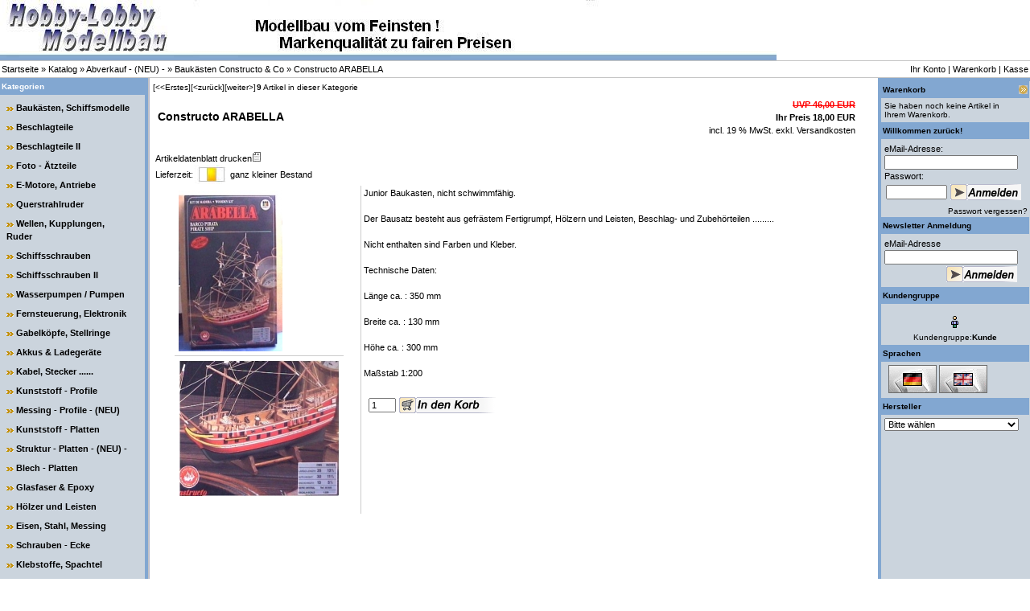

--- FILE ---
content_type: text/html
request_url: https://www.hobby-lobby-modellbau.com/onlineshop/product_info.php/info/p4165_Constructo-ARABELLA.html
body_size: 5516
content:


<!DOCTYPE html PUBLIC "-//W3C//DTD XHTML 1.0 Transitional//EN" "http://www.w3.org/TR/xhtml1/DTD/xhtml1-transitional.dtd">
<html dir="ltr" lang="de">
<head>
<meta http-equiv="Content-Type" content="text/html; charset=iso-8859-15" /> 
<meta http-equiv="Content-Style-Type" content="text/css" />

<!--
	This OnlineStore is brought to you by XT-Commerce, Community made shopping
	XTC is a free open source e-Commerce System
	created by Mario Zanier & Guido Winger and licensed under GNU/GPL.
	Information and contribution at http://www.xt-commerce.com
-->
<meta name="generator" content="(c) by xt:Commerce v3.0.4 SP1 , http://www.xt-commerce.com" />
<meta name="robots" content="index,follow" />
<meta name="language" content="de" />
<meta name="author" content="Petrich" />
<meta name="publisher" content="Petrich" />
<meta name="company" content="Hobby-Lobby Modellbau" />
<meta name="page-topic" content="shopping" />
<meta name="reply-to" content="xx@xx.com" />
<meta name="distribution" content="global" />
<meta name="revisit-after" content="14" />
	
<meta name="description" content="" />
<meta name="keywords" content="" />
<title>Hobby-Lobby Modellbau -  Constructo ARABELLA </title>
	<base href="https://www.hobby-lobby-modellbau.com/onlineshop/" />
<link rel="stylesheet" type="text/css" href="templates/xtc4/stylesheet.css" />
<script type="text/javascript"><!--
var selected;
var submitter = null;

function submitFunction() {
    submitter = 1;
}
function popupWindow(url) {
  window.open(url,'popupWindow','toolbar=no,location=no,directories=no,status=no,menubar=no,scrollbars=yes,resizable=yes,copyhistory=no,width=100,height=100,screenX=150,screenY=150,top=150,left=150')
}  

function selectRowEffect(object, buttonSelect) {
  if (!selected) {
    if (document.getElementById) {
      selected = document.getElementById('defaultSelected');
    } else {
      selected = document.all['defaultSelected'];
    }
  }

  if (selected) selected.className = 'moduleRow';
  object.className = 'moduleRowSelected';
  selected = object;

// one button is not an array
  if (document.getElementById('payment'[0])) {
    document.getElementById('payment'[buttonSelect]).checked=true;
  } else {
    //document.getElementById('payment'[selected]).checked=true;
  }
}

function rowOverEffect(object) {
  if (object.className == 'moduleRow') object.className = 'moduleRowOver';
}

function rowOutEffect(object) {
  if (object.className == 'moduleRowOver') object.className = 'moduleRow';
}

function popupImageWindow(url) {
  window.open(url,'popupImageWindow','toolbar=no,location=no,directories=no,status=no,menubar=no,scrollbars=no,resizable=yes,copyhistory=no,width=100,height=100,screenX=150,screenY=150,top=150,left=150')
}
//--></script>
<script type="text/javascript"><!--



//--></script>
</head>
<body>

<table width="100%"  border="0" cellspacing="0" cellpadding="0">
  <tr>
    <td><table width="100%"  border="0" cellspacing="0" cellpadding="0">
      <tr>
        <td><img src="templates/xtc4/img/top_logo.jpg" alt="Hobby-Lobby Modellbau" /></td>
      </tr>
      <tr>
        <td style="border-top: 1px solid; border-bottom: 1px solid; border-color: #C5C5C5;"><table width="100%"  border="0" cellpadding="2" cellspacing="0">
          <tr>
            <td class="main"><a href="https://www.hobby-lobby-modellbau.com" class="headerNavigation">Startseite</a> &raquo; <a href="https://www.hobby-lobby-modellbau.com/onlineshop/index.php" class="headerNavigation">Katalog</a> &raquo; <a href="https://www.hobby-lobby-modellbau.com/onlineshop/index.php/cat/c595_Abverkauf----NEU---.html" class="headerNavigation">Abverkauf - (NEU) -</a> &raquo; <a href="https://www.hobby-lobby-modellbau.com/onlineshop/index.php/cat/c601_Bauk-sten-Constructo---Co.html" class="headerNavigation">Baukästen Constructo & Co</a> &raquo; <a href="https://www.hobby-lobby-modellbau.com/onlineshop/product_info.php/info/p4165_Constructo-ARABELLA.html" class="headerNavigation">Constructo ARABELLA</a></td>
            <td align="right" class="main"><a href="https://www.hobby-lobby-modellbau.com/onlineshop/account.php">Ihr Konto</a> | <a href="https://www.hobby-lobby-modellbau.com/onlineshop/shopping_cart.php">Warenkorb</a> | <a href="https://www.hobby-lobby-modellbau.com/onlineshop/checkout_shipping.php">Kasse</a></td>
          </tr>
        </table></td>
      </tr>
      <tr>
        <td><table width="100%"  border="0" cellpadding="0" cellspacing="0">
          <tr>
            <td class="navLeft" valign="top"><table width="184"  border="0" cellpadding="0" cellspacing="0">
              <tr>
                <td>
<table width="100%" border="0" cellpadding="2" cellspacing="0">
  <tr>
    <td class="infoBoxHeading"><table width="100%"  border="0" cellpadding="0" cellspacing="0">
        <tr>
          <td class="infoBoxHeading">Kategorien </td>
          <td></td>
        </tr>
      </table></td>
  </tr>
  <tr>
    <td class="infoBox" align="left"><table width="95%"  border="0" cellpadding="2" cellspacing="0">
        <tr>
          <td class="boxText"><table width="100%"><tr><td class="moduleRow" onmouseover="rowOverEffect(this)" onmouseout="rowOutEffect(this)"><img src="templates/xtc4/img/icon_arrow.jpg" alt="" />&nbsp;<b><a href="https://www.hobby-lobby-modellbau.com/onlineshop/index.php/cat/c1_Bauk-sten--Schiffsmodelle.html">Baukästen, Schiffsmodelle</a></b><br /></td></tr></table><table width="100%"><tr><td class="moduleRow" onmouseover="rowOverEffect(this)" onmouseout="rowOutEffect(this)"><img src="templates/xtc4/img/icon_arrow.jpg" alt="" />&nbsp;<b><a href="https://www.hobby-lobby-modellbau.com/onlineshop/index.php/cat/c2_Beschlagteile.html">Beschlagteile</a></b><br /></td></tr></table><table width="100%"><tr><td class="moduleRow" onmouseover="rowOverEffect(this)" onmouseout="rowOutEffect(this)"><img src="templates/xtc4/img/icon_arrow.jpg" alt="" />&nbsp;<b><a href="https://www.hobby-lobby-modellbau.com/onlineshop/index.php/cat/c419_Beschlagteile-II.html">Beschlagteile II</a></b><br /></td></tr></table><table width="100%"><tr><td class="moduleRow" onmouseover="rowOverEffect(this)" onmouseout="rowOutEffect(this)"><img src="templates/xtc4/img/icon_arrow.jpg" alt="" />&nbsp;<b><a href="https://www.hobby-lobby-modellbau.com/onlineshop/index.php/cat/c455_Foto----tzteile.html">Foto - Ätzteile</a></b><br /></td></tr></table><table width="100%"><tr><td class="moduleRow" onmouseover="rowOverEffect(this)" onmouseout="rowOutEffect(this)"><img src="templates/xtc4/img/icon_arrow.jpg" alt="" />&nbsp;<b><a href="https://www.hobby-lobby-modellbau.com/onlineshop/index.php/cat/c3_E-Motore--Antriebe.html">E-Motore, Antriebe</a></b><br /></td></tr></table><table width="100%"><tr><td class="moduleRow" onmouseover="rowOverEffect(this)" onmouseout="rowOutEffect(this)"><img src="templates/xtc4/img/icon_arrow.jpg" alt="" />&nbsp;<b><a href="https://www.hobby-lobby-modellbau.com/onlineshop/index.php/cat/c323_Querstrahlruder.html">Querstrahlruder</a></b><br /></td></tr></table><table width="100%"><tr><td class="moduleRow" onmouseover="rowOverEffect(this)" onmouseout="rowOutEffect(this)"><img src="templates/xtc4/img/icon_arrow.jpg" alt="" />&nbsp;<b><a href="https://www.hobby-lobby-modellbau.com/onlineshop/index.php/cat/c6_Wellen--Kupplungen--Ruder.html">Wellen, Kupplungen, Ruder</a></b><br /></td></tr></table><table width="100%"><tr><td class="moduleRow" onmouseover="rowOverEffect(this)" onmouseout="rowOutEffect(this)"><img src="templates/xtc4/img/icon_arrow.jpg" alt="" />&nbsp;<b><a href="https://www.hobby-lobby-modellbau.com/onlineshop/index.php/cat/c7_Schiffsschrauben.html">Schiffsschrauben</a></b><br /></td></tr></table><table width="100%"><tr><td class="moduleRow" onmouseover="rowOverEffect(this)" onmouseout="rowOutEffect(this)"><img src="templates/xtc4/img/icon_arrow.jpg" alt="" />&nbsp;<b><a href="https://www.hobby-lobby-modellbau.com/onlineshop/index.php/cat/c855_Schiffsschrauben-II.html">Schiffsschrauben II</a></b><br /></td></tr></table><table width="100%"><tr><td class="moduleRow" onmouseover="rowOverEffect(this)" onmouseout="rowOutEffect(this)"><img src="templates/xtc4/img/icon_arrow.jpg" alt="" />&nbsp;<b><a href="https://www.hobby-lobby-modellbau.com/onlineshop/index.php/cat/c9_Wasserpumpen---Pumpen.html">Wasserpumpen / Pumpen</a></b><br /></td></tr></table><table width="100%"><tr><td class="moduleRow" onmouseover="rowOverEffect(this)" onmouseout="rowOutEffect(this)"><img src="templates/xtc4/img/icon_arrow.jpg" alt="" />&nbsp;<b><a href="https://www.hobby-lobby-modellbau.com/onlineshop/index.php/cat/c15_Fernsteuerung--Elektronik.html">Fernsteuerung, Elektronik</a></b><br /></td></tr></table><table width="100%"><tr><td class="moduleRow" onmouseover="rowOverEffect(this)" onmouseout="rowOutEffect(this)"><img src="templates/xtc4/img/icon_arrow.jpg" alt="" />&nbsp;<b><a href="https://www.hobby-lobby-modellbau.com/onlineshop/index.php/cat/c16_Gabelk-pfe--Stellringe.html">Gabelköpfe, Stellringe</a></b><br /></td></tr></table><table width="100%"><tr><td class="moduleRow" onmouseover="rowOverEffect(this)" onmouseout="rowOutEffect(this)"><img src="templates/xtc4/img/icon_arrow.jpg" alt="" />&nbsp;<b><a href="https://www.hobby-lobby-modellbau.com/onlineshop/index.php/cat/c17_Akkus---Ladeger-te.html">Akkus & Ladegeräte</a></b><br /></td></tr></table><table width="100%"><tr><td class="moduleRow" onmouseover="rowOverEffect(this)" onmouseout="rowOutEffect(this)"><img src="templates/xtc4/img/icon_arrow.jpg" alt="" />&nbsp;<b><a href="https://www.hobby-lobby-modellbau.com/onlineshop/index.php/cat/c18_Kabel--Stecker-------.html">Kabel, Stecker ......</a></b><br /></td></tr></table><table width="100%"><tr><td class="moduleRow" onmouseover="rowOverEffect(this)" onmouseout="rowOutEffect(this)"><img src="templates/xtc4/img/icon_arrow.jpg" alt="" />&nbsp;<b><a href="https://www.hobby-lobby-modellbau.com/onlineshop/index.php/cat/c20_Kunststoff---Profile.html">Kunststoff - Profile</a></b><br /></td></tr></table><table width="100%"><tr><td class="moduleRow" onmouseover="rowOverEffect(this)" onmouseout="rowOutEffect(this)"><img src="templates/xtc4/img/icon_arrow.jpg" alt="" />&nbsp;<b><a href="https://www.hobby-lobby-modellbau.com/onlineshop/index.php/cat/c518_Messing---Profile----NEU-.html">Messing - Profile - (NEU)</a></b><br /></td></tr></table><table width="100%"><tr><td class="moduleRow" onmouseover="rowOverEffect(this)" onmouseout="rowOutEffect(this)"><img src="templates/xtc4/img/icon_arrow.jpg" alt="" />&nbsp;<b><a href="https://www.hobby-lobby-modellbau.com/onlineshop/index.php/cat/c21_Kunststoff---Platten.html">Kunststoff - Platten</a></b><br /></td></tr></table><table width="100%"><tr><td class="moduleRow" onmouseover="rowOverEffect(this)" onmouseout="rowOutEffect(this)"><img src="templates/xtc4/img/icon_arrow.jpg" alt="" />&nbsp;<b><a href="https://www.hobby-lobby-modellbau.com/onlineshop/index.php/cat/c534_Struktur---Platten----NEU---.html">Struktur - Platten - (NEU) -</a></b><br /></td></tr></table><table width="100%"><tr><td class="moduleRow" onmouseover="rowOverEffect(this)" onmouseout="rowOutEffect(this)"><img src="templates/xtc4/img/icon_arrow.jpg" alt="" />&nbsp;<b><a href="https://www.hobby-lobby-modellbau.com/onlineshop/index.php/cat/c324_Blech---Platten.html">Blech - Platten</a></b><br /></td></tr></table><table width="100%"><tr><td class="moduleRow" onmouseover="rowOverEffect(this)" onmouseout="rowOutEffect(this)"><img src="templates/xtc4/img/icon_arrow.jpg" alt="" />&nbsp;<b><a href="https://www.hobby-lobby-modellbau.com/onlineshop/index.php/cat/c24_Glasfaser---Epoxy.html">Glasfaser & Epoxy</a></b><br /></td></tr></table><table width="100%"><tr><td class="moduleRow" onmouseover="rowOverEffect(this)" onmouseout="rowOutEffect(this)"><img src="templates/xtc4/img/icon_arrow.jpg" alt="" />&nbsp;<b><a href="https://www.hobby-lobby-modellbau.com/onlineshop/index.php/cat/c22_H-lzer-und-Leisten.html">Hölzer und Leisten</a></b><br /></td></tr></table><table width="100%"><tr><td class="moduleRow" onmouseover="rowOverEffect(this)" onmouseout="rowOutEffect(this)"><img src="templates/xtc4/img/icon_arrow.jpg" alt="" />&nbsp;<b><a href="https://www.hobby-lobby-modellbau.com/onlineshop/index.php/cat/c23_Eisen--Stahl--Messing.html">Eisen, Stahl, Messing</a></b><br /></td></tr></table><table width="100%"><tr><td class="moduleRow" onmouseover="rowOverEffect(this)" onmouseout="rowOutEffect(this)"><img src="templates/xtc4/img/icon_arrow.jpg" alt="" />&nbsp;<b><a href="https://www.hobby-lobby-modellbau.com/onlineshop/index.php/cat/c230_Schrauben---Ecke.html">Schrauben - Ecke</a></b><br /></td></tr></table><table width="100%"><tr><td class="moduleRow" onmouseover="rowOverEffect(this)" onmouseout="rowOutEffect(this)"><img src="templates/xtc4/img/icon_arrow.jpg" alt="" />&nbsp;<b><a href="https://www.hobby-lobby-modellbau.com/onlineshop/index.php/cat/c25_Klebstoffe--Spachtel.html">Klebstoffe, Spachtel</a></b><br /></td></tr></table><table width="100%"><tr><td class="moduleRow" onmouseover="rowOverEffect(this)" onmouseout="rowOutEffect(this)"><img src="templates/xtc4/img/icon_arrow.jpg" alt="" />&nbsp;<b><a href="https://www.hobby-lobby-modellbau.com/onlineshop/index.php/cat/c26_Farben-und-Lacke.html">Farben und Lacke</a></b><br /></td></tr></table><table width="100%"><tr><td class="moduleRow" onmouseover="rowOverEffect(this)" onmouseout="rowOutEffect(this)"><img src="templates/xtc4/img/icon_arrow.jpg" alt="" />&nbsp;<b><a href="https://www.hobby-lobby-modellbau.com/onlineshop/index.php/cat/c442_Zierlinen.html">Zierlinen</a></b><br /></td></tr></table><table width="100%"><tr><td class="moduleRow" onmouseover="rowOverEffect(this)" onmouseout="rowOutEffect(this)"><img src="templates/xtc4/img/icon_arrow.jpg" alt="" />&nbsp;<b><a href="https://www.hobby-lobby-modellbau.com/onlineshop/index.php/cat/c275_PROXXON-Micromot.html">PROXXON Micromot</a></b><br /></td></tr></table><table width="100%"><tr><td class="moduleRow" onmouseover="rowOverEffect(this)" onmouseout="rowOutEffect(this)"><img src="templates/xtc4/img/icon_arrow.jpg" alt="" />&nbsp;<b><a href="https://www.hobby-lobby-modellbau.com/onlineshop/index.php/cat/c552_Bohrer----NEU---.html">Bohrer - (NEU) -</a></b><br /></td></tr></table><table width="100%"><tr><td class="moduleRow" onmouseover="rowOverEffect(this)" onmouseout="rowOutEffect(this)"><img src="templates/xtc4/img/icon_arrow.jpg" alt="" />&nbsp;<b><a href="https://www.hobby-lobby-modellbau.com/onlineshop/index.php/cat/c27_Rest---Sonderposten.html">Rest & Sonderposten</a></b><br /></td></tr></table><table width="100%"><tr><td class="moduleRow" onmouseover="rowOverEffect(this)" onmouseout="rowOutEffect(this)"><img src="templates/xtc4/img/icon_arrow.jpg" alt="" />&nbsp;<b><a href="https://www.hobby-lobby-modellbau.com/onlineshop/index.php/cat/c595_Abverkauf----NEU---.html"><b>Abverkauf - (NEU) -</b></a></b><br />&nbsp;-&nbsp;&nbsp;&nbsp;<a href="https://www.hobby-lobby-modellbau.com/onlineshop/index.php/cat/c596_Revell---Heller-Bauk-sten.html">Revell / Heller Baukästen</a><br />&nbsp;-&nbsp;&nbsp;&nbsp;<a href="https://www.hobby-lobby-modellbau.com/onlineshop/index.php/cat/c597_Diverse-Bauk-sten.html">Diverse Baukästen</a><br />&nbsp;-&nbsp;&nbsp;&nbsp;<a href="https://www.hobby-lobby-modellbau.com/onlineshop/index.php/cat/c598_Diverse-Beschlagteile.html">Diverse Beschlagteile</a><br />&nbsp;-&nbsp;&nbsp;&nbsp;<a href="https://www.hobby-lobby-modellbau.com/onlineshop/index.php/cat/c601_Bauk-sten-Constructo---Co.html"><b>Baukästen Constructo & Co</b></a><br />&nbsp;-&nbsp;&nbsp;&nbsp;<a href="https://www.hobby-lobby-modellbau.com/onlineshop/index.php/cat/c599_Flugzeug-und-Zubeh-r.html">Flugzeug und Zubehör</a><br />&nbsp;-&nbsp;&nbsp;&nbsp;<a href="https://www.hobby-lobby-modellbau.com/onlineshop/index.php/cat/c600_Diverse-Artikel.html">Diverse Artikel</a><br />&nbsp;-&nbsp;&nbsp;&nbsp;<a href="https://www.hobby-lobby-modellbau.com/onlineshop/index.php/cat/c837_Graupner-SSM-Quarze.html">Graupner SSM Quarze</a><br /></td></tr></table><table width="100%"><tr><td class="moduleRow" onmouseover="rowOverEffect(this)" onmouseout="rowOutEffect(this)"><img src="templates/xtc4/img/icon_arrow.jpg" alt="" />&nbsp;<b><a href="https://www.hobby-lobby-modellbau.com/onlineshop/index.php/cat/c151_----------------------.html">______________________</a></b><br /></td></tr></table></td>
        </tr>

    </table></td>
  </tr>
</table> 
 <form id="quick_add" method="post" action="https://www.hobby-lobby-modellbau.com/onlineshop/product_info.php/info/p4165_Constructo-ARABELLA.html/action/add_a_quickie">
<table width="100%" border="0" cellpadding="2" cellspacing="0">
  <tr>
    <td class="infoBoxHeading"><table width="100%"  border="0" cellpadding="0" cellspacing="0">
        <tr>
          <td class="infoBoxHeading">Schnellkauf </td>
          <td></td>
        </tr>
      </table></td>
  </tr>
  <tr>
    <td class="infoBox" align="left"><table width="95%"  border="0" cellpadding="2" cellspacing="0">
        <tr>
          <td class="boxText">        
    Bitte geben Sie die Artikelnummer aus unserem Katalog ein.
    <table width="100%"  border="0" cellpadding="2" cellspacing="0">
      <tr valign="middle">
        <td><input type="text" name="quickie" size="20" /></td>
        <td align="left"><input type="image" src="templates/xtc4/buttons/german/button_add_quick.gif" alt="In den Korb legen" title=" In den Korb legen " /></td>
      </tr>
    </table></td>
        </tr>
    </table></td>
  </tr>
</table>
</form>

<table width="100%" border="0" cellpadding="2" cellspacing="0">
  <tr>
    <td class="infoBoxHeading"><table width="100%"  border="0" cellpadding="0" cellspacing="0">
      <tr>
        <td class="infoBoxHeading">Mehr &uuml;ber... </td>
        <td></td>
      </tr>
    </table></td>
  </tr>
  <tr>
    <td class="infoBox" align="left"><table width="95%"  border="0" cellpadding="2" cellspacing="0">
        <tr>
          <td class="boxText"><img src="templates/xtc4/img/icon_arrow.jpg" alt="" /> <a href="https://www.hobby-lobby-modellbau.com/onlineshop/shop_content.php/coID/1/content/Liefer--und-Versandkosten">Liefer- und Versandkosten</a><br /><img src="templates/xtc4/img/icon_arrow.jpg" alt="" /> <a href="https://www.hobby-lobby-modellbau.com/onlineshop/shop_content.php/coID/2/content/Privatsph-re-und-Datenschutz">Privatsphäre und Datenschutz</a><br /><img src="templates/xtc4/img/icon_arrow.jpg" alt="" /> <a href="https://www.hobby-lobby-modellbau.com/onlineshop/shop_content.php/coID/3/content/Unsere-AGB-s">Unsere AGB's</a><br /><img src="templates/xtc4/img/icon_arrow.jpg" alt="" /> <a href="https://www.hobby-lobby-modellbau.com/onlineshop/shop_content.php/coID/4/content/Impressum">Impressum</a><br /></td>
        </tr>
    </table></td>
  </tr>
</table>

<table width="100%" border="0" cellpadding="2" cellspacing="0">
  <tr>
    <td class="infoBoxHeading"><table width="100%"  border="0" cellpadding="0" cellspacing="0">
      <tr>
        <td class="infoBoxHeading">Informationen </td>
        <td></td>
      </tr>
    </table></td>
  </tr>
  <tr>
    <td class="infoBox" align="left"><table width="95%"  border="0" cellpadding="2" cellspacing="0">
        <tr>
          <td class="boxText"><img src="templates/xtc4/img/icon_arrow.jpg" alt="" /> <a href="https://www.hobby-lobby-modellbau.com/onlineshop/shop_content.php/coID/7/product/Kontakt">Kontakt</a><br /><img src="templates/xtc4/img/icon_arrow.jpg" alt="" /> <a href="https://www.hobby-lobby-modellbau.com/onlineshop/shop_content.php/coID/8/product/Sitemap">Sitemap</a><br /><img src="templates/xtc4/img/icon_arrow.jpg" alt="" /> <a href="https://www.hobby-lobby-modellbau.com/onlineshop/shop_content.php/coID/9/product/Messe---Termine">Messe - Termine</a><br /><img src="templates/xtc4/img/icon_arrow.jpg" alt="" /> <a href="https://www.hobby-lobby-modellbau.com/onlineshop/shop_content.php/coID/10/product/Neue-Artikel">Neue Artikel</a><br /><img src="templates/xtc4/img/icon_arrow.jpg" alt="" /> <a href="https://www.hobby-lobby-modellbau.com/onlineshop/shop_content.php/coID/11/product/Laden-ffnungszeiten">Ladenöffnungszeiten</a><br /></td>
        </tr>
    </table></td>
  </tr>
</table>
<form id="quick_find" action="https://www.hobby-lobby-modellbau.com/onlineshop/advanced_search_result.php" method="get"><input type="hidden" name="XTCsid" value="dcacde4728867067e4840f9c3671b685" />
<table width="100%" border="0" cellpadding="2" cellspacing="0">
  <tr>
    <td class="infoBoxHeading"><table width="100%"  border="0" cellpadding="0" cellspacing="0">
        <tr>
          <td class="infoBoxHeading">Suche </td>
          <td></td>
        </tr>
    </table></td>
  </tr>
  <tr>
    <td class="infoBox" align="left"><table width="95%"  border="0" cellpadding="2" cellspacing="0">
        <tr>
          <td class="boxText">
            <table width="100%"  border="0" cellpadding="2" cellspacing="0">
              <tr>
                <td valign="middle"><input type="text" name="keywords" size="20" maxlength="30" /></td>
                <td valign="middle"><input type="image" src="templates/xtc4/buttons/german/button_quick_find.gif" alt="" /></td>
              </tr>
            </table>
            <br />
            <a href="https://www.hobby-lobby-modellbau.com/onlineshop/advanced_search.php">Erweiterte Suche &raquo;</a> </td>
        </tr>
    </table></td>
  </tr>
</table>
</form></td>
              </tr>
            </table>&nbsp;</td>
            <td valign="top"><table width="100%"  border="0" cellspacing="4" cellpadding="0">
              <tr>
                <td><table width="98%" border="0" cellpadding="0" cellspacing="0">
                  <tr>
                    <td class="main">
<table  border="0" cellspacing="0" cellpadding="0">
  <tr>
    <td width="1"><font size="1" face="Verdana, Arial, Helvetica, sans-serif"><a href="https://www.hobby-lobby-modellbau.com/onlineshop/product_info.php/info/p4051_Constructo-Llaud.html">[&lt;&lt;Erstes]</a></font></td>
    <td width="1"><font size="1" face="Verdana, Arial, Helvetica, sans-serif"><a href="https://www.hobby-lobby-modellbau.com/onlineshop/product_info.php/info/p4164_Graupner-China---Dschunke.html">[&lt;zur&uuml;ck]</a></font></td>
    <td width="1"><font size="1" face="Verdana, Arial, Helvetica, sans-serif"><a href="https://www.hobby-lobby-modellbau.com/onlineshop/product_info.php/info/p4166_Mini-Mamoli---TAURUS--.html">[weiter&gt;]</a></font></td>
    <td width="1"><font size="1" face="Verdana, Arial, Helvetica, sans-serif"></font></td>
    <td width="200"><font size="1" face="Verdana, Arial, Helvetica, sans-serif"><strong>9</strong>&nbsp;Artikel in dieser Kategorie</font></td>
  </tr>
</table>
 <form id="cart_quantity" action="https://www.hobby-lobby-modellbau.com/onlineshop/product_info.php/info/p4165_Constructo-ARABELLA.html/action/add_product" method="post"><table width="100%" border="0">  <tr>     <td><table width="100%" border="0" cellpadding="0" cellspacing="0">        <tr>          <td class="main"><table width="100%" border="0">              <tr>                <td class="contentsTopics">Constructo ARABELLA</td>                <td align="right"><strong><span class="productOldPrice">UVP 46,00 EUR</span><br />Ihr Preis  18,00 EUR</strong><br />incl. 19 % MwSt. exkl.<a href="javascript:newWin=void(window.open('https://www.hobby-lobby-modellbau.com/onlineshop/popup_content.php/coID/1', 'popup', 'toolbar=0, width=640, height=600'))"> Versandkosten</a></td>              </tr>            </table>                         			 <br />            Artikeldatenblatt drucken<img src="templates/xtc4/buttons/german/print.gif"  style="cursor:hand" onclick="javascript:window.open('https://www.hobby-lobby-modellbau.com/onlineshop/print_product_info.php/products_id/4165', 'popup', 'toolbar=0, width=640, height=600')" alt="" /><br />			            <table width="200" border="0" cellpadding="0" cellspacing="0">              <tr valign="middle">                <td class="main">Lieferzeit:</td>                <td><img src="admin/images/icons/1ge.jpg" alt="ganz kleiner Bestand" /></td>                                <td class="main">ganz kleiner Bestand</td>              </tr>            </table>			          </td>        </tr>      </table>      <table width="100%" border="0">        <tr>          <td style="border-right: 1px solid; border-color: #cccccc;" valign="top" align="center">              <table width="1" border="0" cellspacing="0" cellpadding="0">                <tr>                  <td align="center">                      <table width="1" border="0" cellpadding="5" cellspacing="0">                        <tr>                          <td><a href="javascript:popupWindow('https://www.hobby-lobby-modellbau.com/onlineshop/popup_image.php/pID/4165/imgID/0')"><img src="images/product_images/info_images/4165_0.jpg" alt="Constructo ARABELLA" /></a></td>                        </tr>                        <!-- more images -->						                        <tr>                          <td style="border-top: 1px solid; border-color: #cccccc;">                                                    <a href="javascript:popupWindow('https://www.hobby-lobby-modellbau.com/onlineshop/popup_image.php/pID/4165/imgID/1')"><img src="images/product_images/info_images/4165_1.jpg" alt="Constructo ARABELLA" /></a>                                                    </td>                        </tr>						                             						                        <!-- more images eof -->                                                                                         </table>                      <br />                      					  				  </td>                </tr>              </table></td>          <td class="main" valign="top">Junior Baukasten, nicht schwimmfähig.<BR><BR>

Der Bausatz besteht aus gefrästem Fertigrumpf, Hölzern und Leisten,  
Beschlag- und Zubehörteilen .........<BR><BR>

Nicht enthalten sind Farben und Kleber.<BR><BR>


Technische Daten: <BR><BR>

Länge ca. : 350 mm <BR><BR>

Breite ca. : 130 mm <BR><BR>

Höhe ca. : 300 mm <BR><BR>

Maßstab 1:200<br />            <br />            <table width="300"  border="0">              <tr>                <td class="main" valign="middle"><table width="100"  border="0">                  <tr>                    <td><input type="text" name="products_qty" value="1" size="3" /> <input type="hidden" name="products_id" value="4165" /></td>                    <td><input type="image" src="templates/xtc4/buttons/german/button_in_cart.gif" alt="In den Warenkorb" title=" In den Warenkorb " /></td>                    </tr></table></td>              </tr>            </table>          </td>        </tr>      </table>          </td>  </tr></table>   </form></td>
                  </tr>
                </table></td>
              </tr>
            </table></td>
            <td valign="top" class="navRight"><table width="184"  border="0" cellspacing="0" cellpadding="0">
              <tr>
                      <td>
 <!-- cart has no content --> 
<table width="100%" border="0" cellpadding="2" cellspacing="0">
  <tr>
    <td class="infoBoxHeading_right">
	<table width="100%" border="0" cellpadding="0" cellspacing="0">
        <tr>
          <td class="infoBoxHeading_right">Warenkorb</td>
          <td align="right"><a href="https://www.hobby-lobby-modellbau.com/onlineshop/shopping_cart.php"><img src="templates/xtc4/img/icon_more_light.gif" alt="" /></a></td>
        </tr>
    </table>
	</td>
  </tr>
  <tr>
    <td class="infoBox_right" align="left">
	<table width="95%"  border="0" cellpadding="2" cellspacing="0">
        <tr>
          <td class="boxText">Sie haben noch keine Artikel in Ihrem Warenkorb.</td>
        </tr>
    </table>
	</td>
  </tr>
</table>



<table width="100%" border="0" cellpadding="2" cellspacing="0">
  <tr> 
    <td class="infoBoxHeading_right"><table width="100%"  border="0" cellpadding="0" cellspacing="0">
        <tr> 
          <td class="infoBoxHeading_right">Willkommen zur&uuml;ck! </td>
          <td>&nbsp;</td>
        </tr>
      </table></td>
  </tr>
  <tr> 
    <td class="infoBox_right" align="left"> <table width="95%"  border="0" cellpadding="2" cellspacing="0">
        <tr> 
          <td class="boxText"><form id="loginbox" method="post" action="https://www.hobby-lobby-modellbau.com/onlineshop/login.php/action/process"> 
            <table width="100%"  border="0" cellpadding="0" cellspacing="0">
              <tr> 
                <td class="main">eMail-Adresse:</td>
              </tr>
              <tr> 
                <td><input type="text" name="email_address" size="25" maxlength="50" /></td>
              </tr>
              <tr> 
                <td class="main">Passwort:</td>
              </tr>
              <tr> 
                <td><table width="100%"  border="0" cellpadding="2" cellspacing="0">
                    <tr> 
                      <td><input type="password" name="password" size="10" maxlength="30" /> </td>
                      <td><input type="image" src="templates/xtc4/buttons/german/button_login_small.gif" alt="Anmelden" title=" Anmelden " /></td>
                    </tr>
                  </table></td>
              </tr>
            </table></form></td>
        </tr>
      </table></td>
  </tr>
  <tr> 
    <td class="infoBox_right" align="right"><a href="https://www.hobby-lobby-modellbau.com/onlineshop/password_double_opt.php">Passwort vergessen?</a></td>
  </tr>
</table>
<form id="sign_in" action="https://www.hobby-lobby-modellbau.com/onlineshop/newsletter.php" method="post">
<table width="100%" border="0" cellpadding="2" cellspacing="0">
  <tr> 
    <td class="infoBoxHeading_right"><table width="100%"  border="0" cellpadding="0" cellspacing="0">
        <tr> 
          <td class="infoBoxHeading_right">Newsletter Anmeldung </td>
          <td>&nbsp;</td>
        </tr>
      </table></td>
  </tr>
  <tr> 
    <td class="infoBox_right" align="left"> <table width="95%"  border="0" cellpadding="2" cellspacing="0">
        <tr> 
          <td class="boxText"> 
            <table width="100%"  border="0" cellpadding="0" cellspacing="0">
              <tr> 
                <td class="main">eMail-Adresse</td>
              </tr>
              <tr> 
                <td><input type="text" name="email" size="25" maxlength="50" /></td>
              </tr>
              <tr> 
                <td><table width="100%"  border="0" cellpadding="2" cellspacing="0">
                    <tr> 
                      <td align="right"><input type="image" src="templates/xtc4/buttons/german/button_login_small.gif" alt="Anmelden" title=" Anmelden " /></td>
                    </tr>
                  </table></td>
              </tr>
            </table></td>
        </tr>
      </table></td>
  </tr>
</table>
</form>

<table width="100%" border="0" cellpadding="2" cellspacing="0">
  <tr>
    <td class="infoBoxHeading_right"><table width="100%"  border="0" cellpadding="0" cellspacing="0">
        <tr>
          <td class="infoBoxHeading_right">Kundengruppe </td>
          <td>&nbsp;</td>
        </tr>
    </table></td>
  </tr>
  <tr>
    <td class="infoBox_right" align="center"><table width="95%"  border="0" cellpadding="2" cellspacing="0">
        <tr>
          <td align="center" class="boxText"><img src="admin/images/icons/customer_status.gif" alt="" width="32" height="32" /><br />Kundengruppe:<b>Kunde</b><br /></td>
        </tr>
    </table></td>
  </tr>
</table>  

<table width="100%" border="0" cellpadding="2" cellspacing="0">
  <tr>
    <td class="infoBoxHeading_right"><table width="100%"  border="0" cellpadding="0" cellspacing="0">
        <tr>
          <td class="infoBoxHeading_right">Sprachen </td>
          <td>&nbsp;</td>
        </tr>
    </table></td>
  </tr>
  <tr>
    <td class="infoBox_right" align="center"><table width="95%"  border="0" cellpadding="2" cellspacing="0">
        <tr>
          <td class="boxText"> <a href="https://www.hobby-lobby-modellbau.com/onlineshop/product_info.php/language/de/info/p4165_Constructo-ARABELLA.html"><img src="lang/german/icon.gif" alt="Deutsch" title=" Deutsch " width="60" height="35" /></a>  <a href="https://www.hobby-lobby-modellbau.com/onlineshop/product_info.php/language/en/info/p4165_Constructo-ARABELLA.html"><img src="lang/english/icon.gif" alt="English" title=" English " width="60" height="35" /></a> </td>
        </tr>
    </table></td>
  </tr>
</table>

<table width="100%" border="0" cellpadding="2" cellspacing="0">
  <tr>
    <td class="infoBoxHeading_right"><table width="100%"  border="0" cellpadding="0" cellspacing="0">
        <tr>
          <td class="infoBoxHeading_right">Hersteller </td>
          <td>&nbsp;</td>
        </tr>
    </table></td>
  </tr>
  <tr>
    <td class="infoBox_right" align="left"><table width="95%"  border="0" cellpadding="2" cellspacing="0">
        <tr>
          <td class="boxText"><form id="manufacturers" action="https://www.hobby-lobby-modellbau.com/onlineshop/index.php" method="get"><select name="manufacturers_id" onchange="this.form.submit();" size="1" style="width: 100%"><option value="" selected="selected">Bitte w&auml;hlen</option><option value="8">Billing Boats</option><option value="14">Calder Craft</option><option value="2">Graupner</option><option value="12">Hobby-Lobby</option><option value="17">Humbrol</option><option value="5">Krick</option><option value="15">Mantua Model</option><option value="7">Model Slipway</option><option value="13">New Maquettes</option><option value="19">PEBA</option><option value="16">Proxxon</option><option value="1">RABOESCH</option><option value="3">Robbe</option><option value="6">SG</option><option value="10">von Borstel</option></select><input type="hidden" name="XTCsid" value="dcacde4728867067e4840f9c3671b685" /></form></td>
        </tr>
    </table></td>
  </tr>
</table> </td>
              </tr>
            </table>&nbsp;</td>
          </tr>
          <tr>
            <td colspan="3" valign="top"><table width="100%"  border="0" cellpadding="0" cellspacing="0">
      <tr>
        <td style="border-top: 4px solid; border-top: 4px solid; border-color: #C5C5C5;">&nbsp;</td>
        <td style="border-top: 4px solid; border-top: 4px solid; border-color: #666666;">&nbsp;</td>
      </tr>
    </table></td>
            </tr>
        </table></td>
      </tr>
    </table></td>
  </tr>
</table>
<table width="100%" border="0" align="right" cellpadding="0" cellspacing="0"><tr valign="bottom"><td class="copyright" color="#00CCFF"><a href="http://www.reklamwerbung.de" target="new"><font color="#00CCFF"> </a><br>© 2006 <a href="http://www.reklamwerbung.de" target="new"><font color="#00CCFF">xoomSHOP. - </a>eCommerce Engine © 2006 <a href="http://www.xt-commerce.com" target="new"><font color="#00CCFF">xt:Commerce.</a></td></tr></table></body></html>